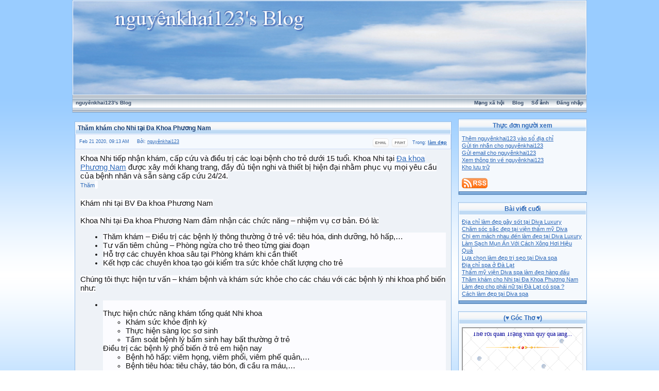

--- FILE ---
content_type: text/html; charset=UTF-8
request_url: http://vnvista.com/forums/index.php?s=2e771a067aea941a954eb27e2b8d937b&automodule=blog&blogid=25816&cmd=showentry&eid=196807
body_size: 9811
content:
<html xml:lang="en" lang="en" xmlns="http://www.w3.org/1999/xhtml">
<head>
<title>Thăm khám cho Nhi tại Đa Khoa Phương Nam</title>
<meta http-equiv="content-type" content="text/html; charset=utf-8" />
<meta name="keywords" content="mang xa hoi, choi game, viet blog, cong dong, ket ban, giai tri, giao luu, tao blog mien phi, dien dan, tin tuc, tro choi, game online, forums" />
<meta name="description" content="Mạng xã hội Việt Nam, tạo blog, kết bạn, giải trí, chơi game online, xem phim, nghe nhạc, trò chơi miễn phí, tin tức, chia sẻ hình ảnh, giao lưu trực tuyến" /><link rel="alternate" type="application/rss+xml" title="nguyênkhai123&#39;s Blog" href="/rss/blog25816" />

<style type="text/css" media="all">
	@import url(https://vnvista.com/forums/style_images/css_3.css); </style>

<script type="text/javascript" src="https://ajax.googleapis.com/ajax/libs/jquery/1.4.2/jquery.min.js"></script>



<!--BLOG.TRANSITION-->
<!--BLOG.CUSTOM.SKIN-->
<!--BLOG.CUSTOM.CSS-->
<style type="text/css">
#ipbwrapper {
	width: 1000px;
	margin-left:auto;
	margin-right:auto;
}
</style>
<!--BLOG.TITLE.MOVE-->
<!--BLOG.STATUS.MOVE-->
<!--BLOG.SNOW-->
<!--BLOG.NORIGHTCLICK-->

<style>
BODY{
CURSOR: url(https://vnvista.com/forums/style_images/mouse/cursors/1.ani), url(https://vnvista.com/forums/style_images/mouse/images/1.gif), auto;
}
</style>

<!--BLOG.LINK.EFFECT-->


<script type="text/javascript">
<!--
 var ipb_var_st      		= "";
 var ipb_lang_tpl_q1  		= "Hãy nhập trang cần tới giữa 1 và";
 var ipb_var_s        		= "40068f95aea1cb0951c8c50fa6146444";
 var ipb_var_phpext   		= "php";
 var ipb_var_base_url 		= "https://vnvista.com/forums/index.php?s=40068f95aea1cb0951c8c50fa6146444&amp;";
 var ipb_var_image_url     	= "https://vnvista.com/forums/style_images/cobalt";
 var ipb_var_cookieid 		= "";
 var ipb_var_cookie_domain 	= "";
 var ipb_var_cookie_path   	= "/";
 var saveInterval_   		= 60000;
 var enableSave_   			= 30000;
 var saveUrl				= "https://vnvista.com/forums/index.php?s=40068f95aea1cb0951c8c50fa6146444&amp;automodule=blog&blogid=25816&cmd=dopost&autosave=1"
 //-->
</script>
<script type="text/javascript" src='https://vnvista.com/forums/jscripts/ipb_global.js'></script>

<script type="text/javascript">
window.onload = doOnload

$(document).ready(function() { // fix the block width mess
	if ( $('#cblock_left').css('display') != 'none' ) {
	    $('#cblock_left').css('width', $('#cblock_left').width() + 'px');
	}
	if ( $('#cblock_right').css('display') != 'none' ) {
	    $('#cblock_right').css('width', $('#cblock_right').width() + 'px');
	}
	if ( $('.formbuttonrow')[0] != undefined ) {
	    // the following line fix the problem where entry's width exceeds its column
		// however when logged in as blog owner, using IE, this cause entry content
		// to show each word on its own row (because .entrycontent width = 0).
		// This is a wierd IE bug which cannot be fixed at the javascript level

		// $('.entrycontent').css('width', $('.formbuttonrow').width() + 'px');
	}

	// seo
	$('#head_text').hide();
})

function doOnload() {
	ImagesResize()
	loadCaptcha()
}

function loadCaptcha() {
	if(document.getElementById('captcha_img')) {
		http.open("GET", "https://vnvista.com/forums/captcha/index.php?request_hash=1&rand=" + Math.random(), true);
		http.onreadystatechange = showCaptcha
		http.send(null);
	}
}

function showCaptcha() {
  	if (http.readyState == 4) {
    	results = http.responseText;
		document.getElementById('captcha_img').src = 'https://vnvista.com/forums/captcha/index.php?hash=' + results
		document.getElementById('captcha_hash').value = results
  	}
}

function getHTTPObject()
{
	if (window.XMLHttpRequest)
		return new XMLHttpRequest()
	else if (window.ActiveXObject)
		return new ActiveXObject("Microsoft.XMLHTTP")
}

var http = getHTTPObject();
</script>
<!--Some skin fixing-->
<style type="text/css">
.row1 .postcolor p,
.post2 .postcolor p,
.postcolor p
{
background:  transparent;
border: 0;
}
.entrycontent
{
padding: 10px;
}
.borderwrap {
background: none;
}
.tablepad p {
background: transparent;
border: 0;
}
</style>
<!--[if IE]>
<style type="text/css">
#cblock_left table, #cblock_right table {
width: 93%;
}
</style>
<![endif]-->

<script type="text/javascript">
<!--
	var ipb_var_blog_id 		= "25816";
	var ipb_var_blog_url 		= "";
	var ipb_var_cookie_path   	= "/";
	var ipb_lang_blog_sure_delcblock = "Ban có chắc chắn muốn xóa khối này? (Bạn sẽ không thể lấy lại được)";
	function delete_entry(theURL)
	{
		if (confirm( "Bạn có chắc muốn xóa bài viết này và tất cả các bình luận của nó?" ))
			window.location.href=theURL;
		else
			alert ( "OK, mọi thứ vẫn như cũ" );
	}
	function delete_saved(theURL)
	{
		if (confirm( "Bài viết này được lưu lại trong quá trình soạn bài viết và chưa được đăng trên blog. Bạn có chắc muốn xóa bài viết này ?" ))
			window.location.href=theURL;
	}
	function delete_comment(theURL)
	{
		if (confirm( "Bạn có chắc muốn xóa bình luận này?" ))
			window.location.href=theURL;
		else
			alert ( "OK, mọi thứ vẫn như cũ" );
	}
	function sendtrackback_pop(eid)
	{
		ShowHide("modmenuopen_"+eid, "modmenuclosed_"+eid);
		window.open("https://vnvista.com/forums/index.php?automodule=blog&cmd=sendtrackback&eid="+eid+"&s=40068f95aea1cb0951c8c50fa6146444","SendTrackback","width=600,height=300,resizable=yes,scrollbars=yes");
	}
	function permalink_to_entry(eid){
		temp = prompt( "Entry Permalink", "https://vnvista.com/forums/index.php?s=40068f95aea1cb0951c8c50fa6146444&amp;automodule=blog&cmd=showentry&blogid=25816&eid="+eid );
		return false;
	}
-->
</script>

</head>
<body><div id="ipbwrapper">
<!--Begin header-->
<div class="borderwrap blogheader">
	<div id="logostrip"><a href='https://vnvista.com/forums/index.php?s=40068f95aea1cb0951c8c50fa6146444&amp;automodule=blog&amp;blogid=25816&amp;'><img src='https://vnvista.com/forums/blog_logos/blog_25816_2454.png' style='vertical-align:top; width: 100%;' alt='nguyênkhai123&#39;s Blog' border='0' /></a></div>
	<div id="submenu">
		<!--ipb.leftlinks.start-->
		<p class="home">
			<a href="https://vnvista.com/forums/index.php?s=40068f95aea1cb0951c8c50fa6146444&amp;automodule=blog&amp;blogid=25816&amp;">nguyênkhai123&#39;s Blog</a>
		</p>
		<!--ipb.leftlinks.end-->

		<!--ipb.rightlinks.start-->
		<p>			<a href="/mangxahoi">Mạng xã hội</a>
			<a href="/blog">Blog</a>
			<a href='https://vnvista.com/forums/index.php?s=40068f95aea1cb0951c8c50fa6146444&amp;automodule=gallery&cmd=user&user=78913&op=view_album'>Sổ ảnh</a>
			<a href="https://vnvista.com/forums/index.php?s=40068f95aea1cb0951c8c50fa6146444&amp;act=Login&amp;CODE=00">Đăng nhập</a>			
		</p>
		<!--ipb.rightlinks.end-->
	</div>
</div>
<!--End header-->
<br />

<div id="content_wrapper">
	
<script type="text/javascript">
//<![CDATA[
	var ipb_var_block_width = 250;
//]]>
</script>
<table width="100%" cellpadding="0" cellspacing="0"><tr><td id='cblock_left' class="nopad row3" style="padding:0px 8px 0px 0px; width:250px; display:none;" valign="top"></td><td valign="top" class="nopad">
<script type="text/javascript">
//<![CDATA[
function go_gadget_show( entry_id )
{
	window.location = ipb_var_blog_url + "showentry="+entry_id+"&mode=show&st=";
}
function go_gadget_vote( entry_id )
{
	window.location = ipb_var_blog_url + "showentry="+entry_id+"&st=";
}
//]]>
</script><div class="borderwrap">
	<div class='maintitle'>
		<h1 id="entry-title-196807"><a href="https://vnvista.com/forums/index.php?s=40068f95aea1cb0951c8c50fa6146444&amp;automodule=blog&blogid=25816&cmd=showentry&eid=196807">Thăm khám cho Nhi tại Đa Khoa Phương Nam</a></h1>
	</div>
	<script>
		var titleText = $('#entry-title-196807 a').text();
		$('#entry-title-196807 a').html('<b>'+titleText+'</b>');
		var titleHtml = $('#entry-title-196807').html();
		$('#entry-title-196807').replaceWith('<p>'+titleHtml+'</p>');
	</script>
	<div class="row2" style='padding: 7px'>
					<!-- CATEGORY DIV -->
		<div style="float:right;">
			&nbsp;&nbsp;<span class="postdetails">
				Trong: <a href="https://vnvista.com/forums/index.php?s=40068f95aea1cb0951c8c50fa6146444&amp;automodule=blog&amp;blogid=25816&amp;&amp;cat=35185" style='font-weight:bold'>làm dẹp</a>
			</span>
		</div>

		<div style="float:right;">
			<span class="postdetails">
				<a href="https://vnvista.com/forums/index.php?s=40068f95aea1cb0951c8c50fa6146444&amp;automodule=blog&amp;blogid=25816&amp;&amp;cmd=sendentry&amp;eid=196807&amp;st=" title='Email bài viết'><img src='https://vnvista.com/forums/style_images/common/email.gif'></a>&nbsp;
				<a href="https://vnvista.com/forums/index.php?s=40068f95aea1cb0951c8c50fa6146444&amp;automodule=blog&amp;blogid=25816&amp;&amp;cmd=printentry&amp;eid=196807" title='Bản in'><img src='https://vnvista.com/forums/style_images/common/print.gif'></a>
			</span>
		</div>
									
		<!-- ENTRY DATE DIV -->
		<div align="left">
			<span class="entry_date postdetails">Feb 21 2020, 09:13 AM &nbsp; &nbsp;
				Bởi:  <a href='/hi/78913'>nguyênkhai123</a>
			</span>
		</div>	
	</div>
		
	<!--ENTRY.POLL-->
		
	<div class='post2'>
				<div class='postcolor entrycontent'>			<span style="color: rgb(20, 20, 20); font-family: helvetica, georgia, arial, sans-serif; font-size: 14.6667px; background-color: rgb(252, 252, 255);">Khoa Nhi tiếp nhận khám, cấp cứu và điều trị các loại bệnh cho trẻ dưới 15 tuổi. Khoa Nhi tại <a rel="nofollow" href="https://phuongnamhospital.com/">Đa khoa Phương Nam</a> được xây mới khang trang, đầy đủ tiện nghi và thiết bị hiện đại nhằm phục vụ mọi yêu cầu của bệnh nhân và sẵn sàng cấp cứu 24/24.<br />
</span>Thăm&nbsp;<a rel="nofollow" class="externalLink" href="https://phuongnamhospital.com/" rel="nofollow" style="color: rgb(16, 97, 179); text-decoration-line: none; border-radius: 5px; padding: 0px 3px; margin: 0px -3px; font-family: helvetica, georgia, arial, sans-serif; font-size: 14.6667px; background-color: rgb(252, 252, 255);" target="_blank"><br />
</a><br style="margin-top: 0px; color: rgb(20, 20, 20); font-family: helvetica, georgia, arial, sans-serif; font-size: 14.6667px; background-color: rgb(252, 252, 255);" />
<img alt="[​IMG]" class="bbCodeImage LbImage" data-url="https://encrypted-tbn0.gstatic.com/images?q=tbn%3AANd9GcRF7SjWYCv52IBLX3IEhaP7-vESXjGo_m-fOcdoobTSwy3tEnMM" src="https://encrypted-tbn0.gstatic.com/images?q=tbn%3AANd9GcRF7SjWYCv52IBLX3IEhaP7-vESXjGo_m-fOcdoobTSwy3tEnMM" style="border: 0px; max-width: 100%; color: rgb(20, 20, 20); font-family: helvetica, georgia, arial, sans-serif; font-size: 14.6667px; background-color: rgb(252, 252, 255);" /><br style="color: rgb(20, 20, 20); font-family: helvetica, georgia, arial, sans-serif; font-size: 14.6667px; background-color: rgb(252, 252, 255);" />
<span style="color: rgb(20, 20, 20); font-family: helvetica, georgia, arial, sans-serif; font-size: 14.6667px; background-color: rgb(252, 252, 255);">Khám nhi tại BV Đa khoa Phương Nam</span><br style="color: rgb(20, 20, 20); font-family: helvetica, georgia, arial, sans-serif; font-size: 14.6667px; background-color: rgb(252, 252, 255);" />
<br style="color: rgb(20, 20, 20); font-family: helvetica, georgia, arial, sans-serif; font-size: 14.6667px; background-color: rgb(252, 252, 255);" />
<span style="color: rgb(20, 20, 20); font-family: helvetica, georgia, arial, sans-serif; font-size: 14.6667px; background-color: rgb(252, 252, 255);">Khoa Nhi tại Đa khoa Phương Nam đảm nhận các chức năng – nhiệm vụ cơ bản. Đó là:</span><br style="color: rgb(20, 20, 20); font-family: helvetica, georgia, arial, sans-serif; font-size: 14.6667px; background-color: rgb(252, 252, 255);" />
<ul style="margin: 1em 0px 1em 3em; padding: 0px; color: rgb(20, 20, 20); font-family: helvetica, georgia, arial, sans-serif; font-size: 14.6667px; background-color: rgb(252, 252, 255);">
	<li style="margin: 0px; padding: 0px; list-style: outside disc;">
		Thăm khám – Điều trị các bệnh lý thông thường ở trẻ về: tiêu hóa, dinh dưỡng, hô hấp,…</li>
	<li style="margin: 0px; padding: 0px; list-style: outside disc;">
		Tư vấn tiêm chủng – Phòng ngừa cho trẻ theo từng giai đoạn</li>
	<li style="margin: 0px; padding: 0px; list-style: outside disc;">
		Hỗ trợ các chuyên khoa sâu tại Phòng khám khi cần thiết</li>
	<li style="margin: 0px; padding: 0px; list-style: outside disc;">
		Kết hợp các chuyên khoa tạo gói kiểm tra sức khỏe chất lượng cho trẻ</li>
</ul>
<span style="color: rgb(20, 20, 20); font-family: helvetica, georgia, arial, sans-serif; font-size: 14.6667px; background-color: rgb(252, 252, 255);">Chúng tôi thực hiện tư vấn – khám bệnh và khám sức khỏe cho các cháu với các bệnh lý nhi khoa phổ biến như:</span><br style="color: rgb(20, 20, 20); font-family: helvetica, georgia, arial, sans-serif; font-size: 14.6667px; background-color: rgb(252, 252, 255);" />
<ul style="margin: 1em 0px 1em 3em; padding: 0px; color: rgb(20, 20, 20); font-family: helvetica, georgia, arial, sans-serif; font-size: 14.6667px; background-color: rgb(252, 252, 255);">
	<li style="margin: 0px; padding: 0px; list-style: outside disc;">
		<br />
		Thực hiện chức năng khám tổng quát Nhi khoa
		<ul style="margin: 0px 0px 0px 3em; padding: 0px;">
			<li style="margin: 0px; padding: 0px; list-style: outside circle;">
				Khám sức khỏe định kỳ</li>
			<li style="margin: 0px; padding: 0px; list-style: outside circle;">
				Thực hiện sàng lọc sơ sinh</li>
			<li style="margin: 0px; padding: 0px; list-style: outside circle;">
				Tầm soát bệnh lý bẩm sinh hay bất thường ở trẻ</li>
		</ul>
		Điều trị các bệnh lý phổ biến ở trẻ em hiện nay<br />
		<ul style="margin: 0px 0px 0px 3em; padding: 0px;">
			<li style="margin: 0px; padding: 0px; list-style: outside circle;">
				Bệnh hô hấp: viêm họng, viêm phổi, viêm phế quản,…</li>
			<li style="margin: 0px; padding: 0px; list-style: outside circle;">
				Bệnh tiêu hóa: tiêu chảy, táo bón, đi cầu ra máu,…</li>
			<li style="margin: 0px; padding: 0px; list-style: outside circle;">
				Bệnh nhiễm: tay chân miệng, sốt xuất huyết, quai bị, thủy đậu,…</li>
			<li style="margin: 0px; padding: 0px; list-style: outside circle;">
				Tất cả các bệnh lý chuyên khoa thường gặp</li>
			<li style="margin: 0px; padding: 0px; list-style: outside circle;">
				Tư vấn dinh dưỡng – Chủng ngừa (tùy theo độ tuổi, chỉ số BMI)</li>
		</ul>
		Thăm khám – Điều trị các bệnh lý chuyên sâu<br />
		<ul style="margin: 0px 0px 0px 3em; padding: 0px;">
			<li style="margin: 0px; padding: 0px; list-style: outside circle;">
				Thần kinh vận động: tự kỉ, tăng động, co giật – động kinh</li>
			<li style="margin: 0px; padding: 0px; list-style: outside circle;">
				Nội tiết thận: đái dầm bẩm sinh, đái tháo đường,…</li>
		</ul>
	</li>
</ul>
<img alt="[​IMG]" class="bbCodeImage LbImage" data-url="https://phuongnamhospital.com/wp-content/uploads/2019/10/M-Nhi-Kham-va-dieu-tr-cac-chuyen-khoa-Da-khoa-Phuong-Nam.jpg" src="https://phuongnamhospital.com/wp-content/uploads/2019/10/M-Nhi-Kham-va-dieu-tr-cac-chuyen-khoa-Da-khoa-Phuong-Nam.jpg" style="border: 0px; max-width: 100%; color: rgb(20, 20, 20); font-family: helvetica, georgia, arial, sans-serif; font-size: 14.6667px; background-color: rgb(252, 252, 255);" /><br style="color: rgb(20, 20, 20); font-family: helvetica, georgia, arial, sans-serif; font-size: 14.6667px; background-color: rgb(252, 252, 255);" />
<span style="color: rgb(20, 20, 20); font-family: helvetica, georgia, arial, sans-serif; font-size: 14.6667px; background-color: rgb(252, 252, 255);">Khám nhi</span><br style="color: rgb(20, 20, 20); font-family: helvetica, georgia, arial, sans-serif; font-size: 14.6667px; background-color: rgb(252, 252, 255);" />
<br style="color: rgb(20, 20, 20); font-family: helvetica, georgia, arial, sans-serif; font-size: 14.6667px; background-color: rgb(252, 252, 255);" />
<span style="color: rgb(20, 20, 20); font-family: helvetica, georgia, arial, sans-serif; font-size: 14.6667px; background-color: rgb(252, 252, 255);">Với cơ sở mới xây dựng khoa Nhi sẽ phát triển toàn diện, nâng cao chất lượng khám chữa bệnh nhi để có hiệu quả cao nhất. Phát triển và nâng cao chuyên sâu về sơ sinh bệnh lý, chăm sóc toàn diện cho trẻ sơ sinh bệnh lý với những kỹ thuật cao. Phát triển nghiên cứu khoa học kỹ thuật… Với phương châm:</span><br style="color: rgb(20, 20, 20); font-family: helvetica, georgia, arial, sans-serif; font-size: 14.6667px; background-color: rgb(252, 252, 255);" />
<br style="color: rgb(20, 20, 20); font-family: helvetica, georgia, arial, sans-serif; font-size: 14.6667px; background-color: rgb(252, 252, 255);" />
<b style="color: rgb(20, 20, 20); font-family: helvetica, georgia, arial, sans-serif; font-size: 14.6667px; background-color: rgb(252, 252, 255);">“ TẤT CẢ VÌ SỨC KHỎE TRẺ EM”</b>		
			<embed src="" hidden="true" border="0" width="0" height="0" autostart="true" loop="true"></embed>			<!--IBF.ATTACHMENT_196807-->		</div>
	</div>
	<div class="formbuttonrow">
		<div style='text-align:left'>
			<div style="float:right;">
				<a title="Show the permalink to this entry" href="#" onclick="permalink_to_entry(196807); return false;" >Permalink</a>&nbsp;|&nbsp;<a href="https://vnvista.com/forums/index.php?s=40068f95aea1cb0951c8c50fa6146444&amp;automodule=blog&blogid=25816&cmd=showentry&eid=196807#comments">Bình luận:  0</a>
			</div>
				<br>
		</div>
	</div>
	<div class="catend"><!-- no content --></div>
</div>
<!--
<rdf:RDF xmlns:rdf="http://www.w3.org/1999/02/22-rdf-syntax-ns#"
         xmlns:dc="http://purl.org/dc/elements/1.1/"
         xmlns:trackback="http://madskills.com/public/xml/rss/module/trackback/">
<rdf:Description
    rdf:about="https://vnvista.com/forums/index.php?s=40068f95aea1cb0951c8c50fa6146444&amp;automodule=blog&amp;blogid=25816&amp;cmd=showentry&eid=196807"
    dc:identifier="https://vnvista.com/forums/index.php?s=40068f95aea1cb0951c8c50fa6146444&amp;automodule=blog&amp;blogid=25816&amp;cmd=showentry&eid=196807"
    dc:title="Thăm khám cho Nhi tại Đa Khoa Phương Nam"
    trackback:ping="https://vnvista.com/forums/index.php?s=40068f95aea1cb0951c8c50fa6146444&amp;automodule=blog&amp;blogid=25816&amp;cmd=trackback&eid=196807" />
</rdf:RDF>
-->
<br />
<table cellspacing="0">
	<tr>
		<td width="50%">&nbsp;</td>
	</tr>
</table>
<script type="text/javascript">
<!--
	function emo_pop(){
		window.open("https://vnvista.com/forums/index.php?act=legends&amp;CODE=emoticons&amp;s=40068f95aea1cb0951c8c50fa6146444","Legends","width=250,height=500,resizable=yes,scrollbars=yes");
	}
-->
</script>
<script type="text/javascript">
<!--
var MessageMax    = "";
var Override      = "";
var dontpassgo    = 0;
MessageMax        = parseInt(MessageMax);
	if ( MessageMax < 0 ){
		MessageMax = 0;
	}

	function emo_pop(){
		window.open("https://vnvista.com/forums/index.php?act=legends&CODE=emoticons&s=40068f95aea1cb0951c8c50fa6146444","Legends","width=250,height=500,resizable=yes,scrollbars=yes");
	}

	function bbc_pop(){
		window.open("https://vnvista.com/forums/index.php?act=legends&CODE=bbcode&s=40068f95aea1cb0951c8c50fa6146444","Legends","width=700,height=500,resizable=yes,scrollbars=yes");
	}

	function attach_pop(url){
		window.open("https://vnvista.com/forums/index.php?s=40068f95aea1cb0951c8c50fa6146444&act=Post&CODE=20&"+url,"Attachments","width=500,height=400,resizable=yes,scrollbars=yes");
	}

	function CheckLength(){
		MessageLength  = document.REPLIER.Post.value.length;
		message  = "";
			if (MessageMax > 0){
				message = "Bài viết: Kích thước tối đa là " + MessageMax + " kí tự.";
			}
			else{
				message = "";
				}
		alert(message + "      Bạn đã sử dụng " + MessageLength + " kí tự.");
	}

	function ValidateForm(isMsg){
		MessageLength  = document.REPLIER.Post.value.length;
		errors = "";

		// Check for remove attachments
			if ( document.REPLIER.removeattachid.value > 0 ){
				okdelete = confirm("Bạn có chắc rằng muốn xóa file đính kèm này?");

				if ( okdelete == true ){
					return true;
				}
				else{
					document.REPLIER.removeattachid.value = 0;
					return false;
				}
			}

			if (isMsg == 1){
				if (document.REPLIER.msg_title.value.length < 2){
					errors = "Bạn phải nhập vào tên bài viết";
				}
			}

			if (MessageLength < 2){
				errors = "Bạn phải nhập nội dung cho bài viết!";
			}

			if (MessageMax !=0){
				if (MessageLength > MessageMax){
			errors = "Kích thước tối đa là " + MessageMax + " kí tự. Số kí tự hiện thời: " + MessageLength;
				}
			}

			if (errors != "" && Override == ""){
				alert(errors);
				return false;
			}

			else{
				document.REPLIER.submit.disabled = true;
				return true;
			}
	}

	function removeattach(id){
		if ( id != "" ){
			var Override = 1;
			document.REPLIER.removeattachid.value = id;
		}
	}

// IBC Code stuff
var text_enter_url      = "Nhập URL cho siêu liên kết";
var text_enter_url_name = "Tiêu đề của trang web";
var text_enter_image    = "Nhập URL cho file ảnh";
var text_enter_email    = "Nhập địa chỉ email";
var text_enter_flash    = "Nhập đường dẫn đến file flash";
var text_code           = "Hướng dẫn: [CODE] Chèn mã nguồn vào đây.. [/CODE]";
var text_quote          = "Hướng dẫn: [QUOTE] Phần văn bản trích dẫn.. [/QUOTE]";
var error_no_url        = "Xin nhập đầy đủ các thông tin";
var error_no_title      = "Bạn phải nhập tiêu đề cho bài viết";
var error_no_email      = "Bạn phải nhập vào địa chỉ email";
var error_no_width      = "Bạn phải nhập kích thước chiều ngang";
var error_no_height     = "Bạn phải nhập chiều cao cần thiết";
var prompt_start        = "Nhập văn bản sẽ tạo hiệu ứng";
var help_bold           = "Chữ đậm (alt + b)";
var help_italic         = "Chữ nghiêng (alt + i)";
var help_under          = "Chữ gạch chân (alt + u)";
var help_font           = "Chình phông chữ sử dụng";
var help_size           = "Chỉnh kích thước chữ viết";
var help_color          = "Chỉnh màu sắc chữ viết";
var help_close          = "Đóng tất cả các thẻ";
var help_url            = "Thêm liên kết (alt+ h)";
var help_img            = "Chèn ảnh (alt + g)";
var help_email          = "Chèn địa chỉ email (alt + e)";
var help_quote          = "Chèn đoạn trích dẫn (alt + q)";
var help_list           = "Tạo danh sách (alt + l)";
var help_code           = "Chèn mã nguồn (alt + p)";
var help_click_close    = "Nhấn vào nút một lần nữa để đóng thẻ";
var list_prompt         = "Nhập vào các giá trị. Click 'cancel' để kết thúc danh sách";
-->
</script>
<div id="qr_open" style="position: relative;">
<br />
<form name="REPLIER" action="https://vnvista.com/forums/index.php?s=40068f95aea1cb0951c8c50fa6146444&amp;automodule=blog&amp;blogid=25816&amp;" method="post">
<input type="hidden" name="cmd" value="docomment" />
<input type="hidden" name="eid" value="196807" />
<input type="hidden" name="st" value="" />
<input type="hidden" name="enabletrack" value="" />
<input type="hidden" name="auth_key" value="880ea6a14ea49e853634fbdc5015a024" />
<!-- TITLE DIV -->
<div class="borderwrap">
	<div class="maintitle">&nbsp;Trả lời nhanh</div>

	<div class='pformleft' style='width:auto'>
		<b>Nhập vào tên của bạn: </b>
		<input type="text" size="40" maxlength="40" name="UserName" value="" class="textinput" />
	</div>

	<div class='pformleft' style='width:auto'>
		<b>Nhập mã số xác nhận (bắt buộc): </b>		
		<input type='text' name='captcha' size='4' class="textinput" />
		<input type='hidden' id='captcha_hash' name='captcha_hash' value=''>
		<img id='captcha_img' src='http://vnvista.com/forums/images/pixel.gif' style='vertical-align:middle'>
	</div>

	<input type="hidden" name="fastreply" value="1" />	
	<div class='pformright' style='text-align:center; width:auto;'>
		<div style="width:100%">
			<textarea id="Post" name="Post"></textarea>
		</div>
		
		&raquo; <a href="javascript:emo_pop_richtext();">Hiển thị cửa sổ mặt cười</a> &nbsp; &nbsp; &nbsp;
		&raquo; <a href='http://sourceforge.net/projects/unikey/files/unikey-win/3.63/uk363.zip/download' target='_blank'>Download bộ gõ tiếng Việt Unikey</a>
		
<script type="text/javascript" src="https://vnvista.com/forums/../ckeditor/ckeditor.js"></script>
<script type='text/javascript'>
	CKEDITOR.replace( 'Post', {
		toolbar : 'SmallToolbar'
		, skin : 'office2003'
		, enterMode	: 2
		, shiftEnterMode : 1
		
	});
	
	function emo_pop_richtext(){
		window.open("https://vnvista.com/forums/index.php?act=legends&CODE=emoticons_richtext&s=40068f95aea1cb0951c8c50fa6146444","Legends","width=250,height=500,resizable=yes,scrollbars=yes");
	}
</script>
	</div>
	<div class="pformright" style='width:auto;'>
		<!--IBF.HTML-->
		<input type="checkbox" name="enableemo" class="checkbox" value="yes" checked="checked" />&nbsp;Bạn có muốn chuyển các ký hiệu như :) :( :D ...thành mặt cười trong bài viết này?
		<br><input type="checkbox" name="enablesig" class="checkbox" value="yes" checked="checked" />&nbsp;Bạn có muốn <b>chèn thêm chữ ký</b> vào bài viết này ?
		<!--IBF.TRACK-->		
	</div>

	<div class='pformleft' style='text-align:center; width:auto;'>
		<input type="submit" name="submit" value="Gửi trả lời" tabindex='7' class='button' accesskey='s' />&nbsp;
		<input type="submit" name="preview" value="Xem thử" tabindex='8' class='button' />
	</div>
</div>
</form>
</div>
<br />

<table cellpadding="0">
	<tr>
		<td align="right"><div class="text_on_page"><a href="https://vnvista.com/forums/index.php?s=40068f95aea1cb0951c8c50fa6146444&amp;automodule=blog&amp;blogid=25816&amp;cmd=replyentry&amp;eid=196807">Trả lời ở chế độ đầy đủ</a></div></td>
	</tr>
</table><br />
<table cellspacing="0">
	<tr>
		<td align="center" width="40%">
			<div class="text_on_page"><a href="https://vnvista.com/forums/index.php?s=40068f95aea1cb0951c8c50fa6146444&amp;automodule=blog&amp;blogid=25816&amp;cmd=showentry&amp;eid=196807&amp;show=nextoldest">&laquo; Các bài cũ hơn</a> &middot;
			<a href="https://vnvista.com/forums/index.php?s=40068f95aea1cb0951c8c50fa6146444&amp;automodule=blog&amp;blogid=25816&amp;">nguyênkhai123&#39;s Blog</a> &middot;
			<a href="https://vnvista.com/forums/index.php?s=40068f95aea1cb0951c8c50fa6146444&amp;automodule=blog&amp;blogid=25816&amp;cmd=showentry&amp;eid=196807&amp;show=nextnewest">Các bài mới hơn &raquo;</a></div>
		</td>
	</tr>
</table><div align="left">&nbsp;</div>
</td><td id='cblock_right' class="nopad row3" style="padding:0px 0px 0px 8px; width:250px; " valign="top">
<div class="borderwrap">
	<div class="maintitle">
		<div align="center">Thực đơn người xem</div>
	</div>
	<div class="tablepad"><a href="https://vnvista.com/forums/index.php?act=Msg&CODE=02&MID=78913">Thêm nguyênkhai123 vào sổ địa chỉ</a><br />

<a href="https://vnvista.com/forums/index.php?s=40068f95aea1cb0951c8c50fa6146444&amp;act=Msg&CODE=4&MID=78913">Gửi tin nhắn cho nguyênkhai123</a><br />
<a href="https://vnvista.com/forums/index.php?s=40068f95aea1cb0951c8c50fa6146444&amp;act=Mail&CODE=00&MID=78913">Gửi email cho nguyênkhai123 </a><br /><a href="/hi/78913">Xem thông tin về nguyênkhai123</a><br />
<a href="https://vnvista.com/forums/index.php?s=40068f95aea1cb0951c8c50fa6146444&amp;automodule=blog&amp;blogid=25816&amp;cmd=showarchive">Kho lưu trữ</a><br /><br />
<a href="/rss/blog25816"><img src='/images/rss.png' title='Syndicate my Blog (RSS)'></a>	
</div>
	<div class="catend"><!-- no content --></div>
</div>
<br />
<div class="borderwrap">
	<div class="maintitle">
		<div align="center">Bài viết cuối</div>
	</div>
	<div class="tablepad"><span class="last_entry_arrow"><a href="https://vnvista.com/forums/index.php?s=40068f95aea1cb0951c8c50fa6146444&amp;automodule=blog&blogid=25816&cmd=showentry&eid=197209">Địa chỉ làm đẹp gây sốt tại Diva Luxury</a> </span> <br /><span class="last_entry_arrow"><a href="https://vnvista.com/forums/index.php?s=40068f95aea1cb0951c8c50fa6146444&amp;automodule=blog&blogid=25816&cmd=showentry&eid=196990">Chăm sóc sắc đẹp tại viện thẩm mỹ Diva</a> </span> <br /><span class="last_entry_arrow"><a href="https://vnvista.com/forums/index.php?s=40068f95aea1cb0951c8c50fa6146444&amp;automodule=blog&blogid=25816&cmd=showentry&eid=196965">Chị em mách nhau đến làm đẹp tại Diva Luxury</a> </span> <br /><span class="last_entry_arrow"><a href="https://vnvista.com/forums/index.php?s=40068f95aea1cb0951c8c50fa6146444&amp;automodule=blog&blogid=25816&cmd=showentry&eid=196933">Làm Sạch Mụn Ẩn Với Cách Xông Hơi Hiệu Quả</a> </span> <br /><span class="last_entry_arrow"><a href="https://vnvista.com/forums/index.php?s=40068f95aea1cb0951c8c50fa6146444&amp;automodule=blog&blogid=25816&cmd=showentry&eid=196931">Lựa chọn làm đẹp trị sẹo tại Diva spa</a> </span> <br /><span class="last_entry_arrow"><a href="https://vnvista.com/forums/index.php?s=40068f95aea1cb0951c8c50fa6146444&amp;automodule=blog&blogid=25816&cmd=showentry&eid=196909">Địa chỉ spa ở Đà Lạt</a> </span> <br /><span class="last_entry_arrow"><a href="https://vnvista.com/forums/index.php?s=40068f95aea1cb0951c8c50fa6146444&amp;automodule=blog&blogid=25816&cmd=showentry&eid=196848">Thẩm mỹ viện Diva spa làm đẹp hàng đầu</a> </span> <br /><span class="last_entry_arrow"><a href="https://vnvista.com/forums/index.php?s=40068f95aea1cb0951c8c50fa6146444&amp;automodule=blog&blogid=25816&cmd=showentry&eid=196807">Thăm khám cho Nhi tại Đa Khoa Phương Nam</a> </span> <br /><span class="last_entry_arrow"><a href="https://vnvista.com/forums/index.php?s=40068f95aea1cb0951c8c50fa6146444&amp;automodule=blog&blogid=25816&cmd=showentry&eid=196801">Làm đẹp cho phái nữ tại Đà Lạt có spa ?</a> </span> <br /><span class="last_entry_arrow"><a href="https://vnvista.com/forums/index.php?s=40068f95aea1cb0951c8c50fa6146444&amp;automodule=blog&blogid=25816&cmd=showentry&eid=196679">Cách làm đẹp tại Diva spa</a> </span> <br />
</div>
	<div class="catend"><!-- no content --></div>
</div>
<br />
<div class="borderwrap">
	<div class="maintitle">
		<div align="center">(♥ Góc Thơ ♥)</div>
	</div>
	<div class="tablepad"><center><iframe src=http://vnvista.com/othersites/poems.php height=170 width=98%>
</iframe></center>
</div>
	<div class="catend"><!-- no content --></div>
</div>
<br />
<div class="borderwrap">
	<div class="maintitle">
		<div align="center">Tik Tik Tak</div>
	</div>
	<div class="tablepad"><center>
<embed src="/images/clock.swf" quality="high" pluginspage="http://www.macromedia.com/shockwave/download/index.cgi?P1_Prod_Version=ShockwaveFlash" type="application/x-shockwave-flash" width="98%" height="230px" scale="exactfit" align="absmiddle">
      </embed></center>
</div>
	<div class="catend"><!-- no content --></div>
</div>
<br />
<div class="borderwrap">
	<div class="maintitle">
		<div align="center">Truyện cười</div>
	</div>
	<div class="tablepad"><center><iframe src="http://vnvista.com/othersites/jokes.php" frameborder="0" style="overflow:auto;" width=98%></iframe></center>
</div>
	<div class="catend"><!-- no content --></div>
</div>
<br />
<div class="borderwrap">
	<div class="maintitle">
		<div align="center">Xem theo danh mục</div>
	</div>
	<div class="tablepad">
		<div style='padding: 4px'>
		Xem theo danh mục:
		<br>
		<form action="https://vnvista.com/forums/index.php?s=40068f95aea1cb0951c8c50fa6146444&amp;automodule=blog&amp;blogid=25816&amp;" method="post" name="catmenu">
			<select class='forminput' name='cat' onchange="if(this.options[this.selectedIndex].value != -1){ document.catmenu.submit() }"><option value='0' selected='selected'>&lt;Tất cả&gt;</option><option value='35185'>làm dẹp</option></select>
			&nbsp; &nbsp; &nbsp;
			<input style="border:#FFFFFF 0px; background: transparent;" type="image" value="Okie" src="https://vnvista.com/forums/style_images/cobalt/login-button.gif" />
		</form>  
		<br><br>
		Tìm kiếm:
		<br>
		<form action="https://vnvista.com/forums/index.php?s=40068f95aea1cb0951c8c50fa6146444&amp;automodule=blog&amp;cmd=search&amp;blogid=" method="post" name="blogsearch">
			<input type="text" size="18" name="keywords"  onfocus="this.value=''" value="Nhập từ khóa..." />
			&nbsp; &nbsp; &nbsp;
			<input style="border:#FFFFFF 0px; background: transparent;" type="image" value="Okie" src="https://vnvista.com/forums/style_images/cobalt/login-button.gif" />
		</form>
		</div>
</div>
	<div class="catend"><!-- no content --></div>
</div>
<br /></td></tr></table><!--TASK--><img src='/forums/index.php?act=task' border='0' height='1' width='1' /><!--ETASK-->
</div>
<div style='text-align:center;'>
<div style='font-weight:bold; color:#660000; margin:15px'>Lượt xem thứ: </div><img src='https://vnvista.com/forums/style_images/counter/3.gif'><img src='https://vnvista.com/forums/style_images/counter/0.gif'><img src='https://vnvista.com/forums/style_images/counter/8.gif'><img src='https://vnvista.com/forums/style_images/counter/8.gif'><img src='https://vnvista.com/forums/style_images/counter/5.gif'><img src='https://vnvista.com/forums/style_images/counter/4.gif'></div><br /><br />
<!--BLOG.TEMPLATE.QUICKSTATS-->
</div>
<br /><br /><br />
<!-- Copyright Information -->
<style type='text/css'>
.vnvcopyright {
	padding:6px;
	margin:0;
	vertical-align:middle;
	line-height: 13px;
	background: #F7F7F7 url(https://vnvista.com/forums/modules/portal/theme/story_bg.gif);
	border:1px solid #CEDCFA;
	color:#2D69B9;
	text-align:center;
	font: Times;
	font-size: 10px;
}
</style>
   <div class='vnvcopyright'>
   Mạng xã hội của người Việt Nam.
   <br>
   <b>VnVista I-Shine</b> &copy; 2005 - 2025 &nbsp; <a href='http://vnvista.com' style='color:#00F;'>VnVista.com</a>
   </div>
<!-- / Copyright -->

<script src="https://www.google-analytics.com/urchin.js" type="text/javascript">
</script>
<script type="text/javascript">
_uacct = "UA-362619-1";
urchinTracker();
</script>
<script defer src="https://static.cloudflareinsights.com/beacon.min.js/vcd15cbe7772f49c399c6a5babf22c1241717689176015" integrity="sha512-ZpsOmlRQV6y907TI0dKBHq9Md29nnaEIPlkf84rnaERnq6zvWvPUqr2ft8M1aS28oN72PdrCzSjY4U6VaAw1EQ==" data-cf-beacon='{"version":"2024.11.0","token":"eb422a546d6a4eef9b7e53410e7604f3","r":1,"server_timing":{"name":{"cfCacheStatus":true,"cfEdge":true,"cfExtPri":true,"cfL4":true,"cfOrigin":true,"cfSpeedBrain":true},"location_startswith":null}}' crossorigin="anonymous"></script>
</body>
</html>

--- FILE ---
content_type: text/html; charset=UTF-8
request_url: http://vnvista.com/othersites/poems.php
body_size: 1095
content:
<!DOCTYPE HTML PUBLIC '-//W3C//DTD HTML 4.01 Transitional//EN' 'http://www.w3.org/TR/html4/loose.dtd'>
<html>
<head>
<meta http-equiv='Content-Type' content='text/html; charset=utf-8'>
<title>Poems</title>
<script src='snow.js' type='text/javascript' language='javascript1.2'></script>
</head>
<body bgcolor=#F5F9FE background=images/back.gif style='font-size:12px'>
<MARQUEE style='font-size:12px' behavior='scroll' direction='up' height='135' scrollamount='1' scrolldelay='70'><div align=center><font style='font-size:14px' color=#660000><strong>
Quan Trạng</strong></font> <br><em><FONT style='font-size:12' color=#666666>
Nguyễn Bính</FONT></em><br><br><div align=center><img src='images/sep.gif'></div> <br> <font style='font-size:12px' color=#000099> 

Quan Trạng đi bốn lọng vàng<br>
Cờ thêu tám lá qua làng Trạng Nghiêm<br>
Mọi người hớn hở ra xem<br>
Chỉ duy có một cô em chạnh buồn<br>
Từ ngày cô chửa thành hôn<br>
Từ ngày anh khóa hãy còn hàn vi<br>
Thế rồi vua mở khoa thi<br>
Thế rồi quan Trạng vinh quy qua làng...
  
  </FONT></DIV><br><div align=center><img src='images/end.gif'></div></marquee>
<script defer src="https://static.cloudflareinsights.com/beacon.min.js/vcd15cbe7772f49c399c6a5babf22c1241717689176015" integrity="sha512-ZpsOmlRQV6y907TI0dKBHq9Md29nnaEIPlkf84rnaERnq6zvWvPUqr2ft8M1aS28oN72PdrCzSjY4U6VaAw1EQ==" data-cf-beacon='{"version":"2024.11.0","token":"eb422a546d6a4eef9b7e53410e7604f3","r":1,"server_timing":{"name":{"cfCacheStatus":true,"cfEdge":true,"cfExtPri":true,"cfL4":true,"cfOrigin":true,"cfSpeedBrain":true},"location_startswith":null}}' crossorigin="anonymous"></script>
</body></html>

--- FILE ---
content_type: text/html; charset=UTF-8
request_url: http://vnvista.com/othersites/jokes.php
body_size: 880
content:
<html>
<head>
<meta http-equiv='Content-Type' content='text/html; charset=utf-8'>
<title>Jokes</title>
</head>
<body background='images/bgjoke.gif' style='font-size:12px'>
<P align=center><FONT color=#8000ff style='font-size:14px'> Tốc độ</FONT></P>
<P><FONT style='font-size:12px'>     Hiệu Trưởng Trường Thương Mại : - Trong việc giảng dạy tốc ký và đánh máy, chúng tôi đặt nặng vào sự chính xác.</FONT></P>
<P><FONT style='font-size:12px'>     Thanh tra : - Thế còn về tốc độ thì sao?</FONT></P>
<P><FONT style='font-size:12px'>     Hiệu Trưởng Trường Thương Mại : - Khỏi nói, trong số học viên tốt nghiệp khoá trước, sáu cô đã lấy luôn sáu ông chủ trong vòng sáu tháng thôi.</FONT></P>
<script defer src="https://static.cloudflareinsights.com/beacon.min.js/vcd15cbe7772f49c399c6a5babf22c1241717689176015" integrity="sha512-ZpsOmlRQV6y907TI0dKBHq9Md29nnaEIPlkf84rnaERnq6zvWvPUqr2ft8M1aS28oN72PdrCzSjY4U6VaAw1EQ==" data-cf-beacon='{"version":"2024.11.0","token":"eb422a546d6a4eef9b7e53410e7604f3","r":1,"server_timing":{"name":{"cfCacheStatus":true,"cfEdge":true,"cfExtPri":true,"cfL4":true,"cfOrigin":true,"cfSpeedBrain":true},"location_startswith":null}}' crossorigin="anonymous"></script>
</body>